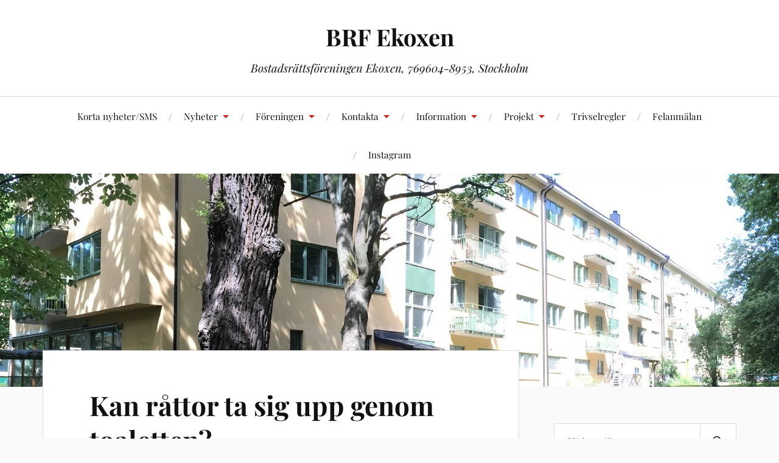

--- FILE ---
content_type: text/html; charset=UTF-8
request_url: https://www.brfekoxen.com/2016/kan-rattor-ta-sig-upp-genom-toaletten/
body_size: 14274
content:
<!DOCTYPE html>

<html class="no-js" lang="sv-SE">

	<head profile="http://gmpg.org/xfn/11">

		<meta http-equiv="Content-Type" content="text/html; charset=UTF-8" />
		<meta name="viewport" content="width=device-width, initial-scale=1.0, maximum-scale=1.0, user-scalable=no" >

		<meta name='robots' content='index, follow, max-image-preview:large, max-snippet:-1, max-video-preview:-1' />
	<style>img:is([sizes="auto" i], [sizes^="auto," i]) { contain-intrinsic-size: 3000px 1500px }</style>
	<script>document.documentElement.className = document.documentElement.className.replace("no-js","js");</script>

	<!-- This site is optimized with the Yoast SEO plugin v26.8 - https://yoast.com/product/yoast-seo-wordpress/ -->
	<title>Kan råttor ta sig upp genom toaletten? | BRF Ekoxen</title>
	<link rel="canonical" href="https://www.brfekoxen.com/2016/kan-rattor-ta-sig-upp-genom-toaletten/" />
	<meta property="og:locale" content="sv_SE" />
	<meta property="og:type" content="article" />
	<meta property="og:title" content="Kan råttor ta sig upp genom toaletten? | BRF Ekoxen" />
	<meta property="og:description" content="Som många märkt har vi problem med råttor i fastigheten. Och rörjobben hjälper inte. Men det är inte bara vi utan hela Stockholm dras med gnagarbesväret. Mer om det kan ni läsa exempelvis här. Enligt entreprenören är fällor inte någon idé eftersom råttorna är så smarta att de inte går nära dem. Att montera giljotiner [&hellip;]" />
	<meta property="og:url" content="https://www.brfekoxen.com/2016/kan-rattor-ta-sig-upp-genom-toaletten/" />
	<meta property="og:site_name" content="BRF Ekoxen" />
	<meta property="article:published_time" content="2016-12-28T07:59:04+00:00" />
	<meta property="og:image" content="https://www.brfekoxen.com/wp-content/uploads/2016/12/69500-rat-300x200.jpg" />
	<meta name="author" content="Admin-konto" />
	<meta name="twitter:card" content="summary_large_image" />
	<meta name="twitter:creator" content="@BRFEkoxen1" />
	<meta name="twitter:site" content="@BRFEkoxen1" />
	<meta name="twitter:label1" content="Skriven av" />
	<meta name="twitter:data1" content="Admin-konto" />
	<meta name="twitter:label2" content="Beräknad lästid" />
	<meta name="twitter:data2" content="1 minut" />
	<script type="application/ld+json" class="yoast-schema-graph">{"@context":"https://schema.org","@graph":[{"@type":"Article","@id":"https://www.brfekoxen.com/2016/kan-rattor-ta-sig-upp-genom-toaletten/#article","isPartOf":{"@id":"https://www.brfekoxen.com/2016/kan-rattor-ta-sig-upp-genom-toaletten/"},"author":{"name":"Admin-konto","@id":"https://www.brfekoxen.com/#/schema/person/e27c861e32908e562f17e46f1a97427f"},"headline":"Kan råttor ta sig upp genom toaletten?","datePublished":"2016-12-28T07:59:04+00:00","mainEntityOfPage":{"@id":"https://www.brfekoxen.com/2016/kan-rattor-ta-sig-upp-genom-toaletten/"},"wordCount":151,"image":{"@id":"https://www.brfekoxen.com/2016/kan-rattor-ta-sig-upp-genom-toaletten/#primaryimage"},"thumbnailUrl":"https://www.brfekoxen.com/wp-content/uploads/2016/12/69500-rat-300x200.jpg","articleSection":["Fastigheten"],"inLanguage":"sv-SE"},{"@type":"WebPage","@id":"https://www.brfekoxen.com/2016/kan-rattor-ta-sig-upp-genom-toaletten/","url":"https://www.brfekoxen.com/2016/kan-rattor-ta-sig-upp-genom-toaletten/","name":"Kan råttor ta sig upp genom toaletten? | BRF Ekoxen","isPartOf":{"@id":"https://www.brfekoxen.com/#website"},"primaryImageOfPage":{"@id":"https://www.brfekoxen.com/2016/kan-rattor-ta-sig-upp-genom-toaletten/#primaryimage"},"image":{"@id":"https://www.brfekoxen.com/2016/kan-rattor-ta-sig-upp-genom-toaletten/#primaryimage"},"thumbnailUrl":"https://www.brfekoxen.com/wp-content/uploads/2016/12/69500-rat-300x200.jpg","datePublished":"2016-12-28T07:59:04+00:00","author":{"@id":"https://www.brfekoxen.com/#/schema/person/e27c861e32908e562f17e46f1a97427f"},"breadcrumb":{"@id":"https://www.brfekoxen.com/2016/kan-rattor-ta-sig-upp-genom-toaletten/#breadcrumb"},"inLanguage":"sv-SE","potentialAction":[{"@type":"ReadAction","target":["https://www.brfekoxen.com/2016/kan-rattor-ta-sig-upp-genom-toaletten/"]}]},{"@type":"ImageObject","inLanguage":"sv-SE","@id":"https://www.brfekoxen.com/2016/kan-rattor-ta-sig-upp-genom-toaletten/#primaryimage","url":"https://www.brfekoxen.com/wp-content/uploads/2016/12/69500-rat-300x200.jpg","contentUrl":"https://www.brfekoxen.com/wp-content/uploads/2016/12/69500-rat-300x200.jpg"},{"@type":"BreadcrumbList","@id":"https://www.brfekoxen.com/2016/kan-rattor-ta-sig-upp-genom-toaletten/#breadcrumb","itemListElement":[{"@type":"ListItem","position":1,"name":"Hem","item":"https://www.brfekoxen.com/"},{"@type":"ListItem","position":2,"name":"Kan råttor ta sig upp genom toaletten?"}]},{"@type":"WebSite","@id":"https://www.brfekoxen.com/#website","url":"https://www.brfekoxen.com/","name":"BRF Ekoxen","description":"Bostadsrättsföreningen Ekoxen, 769604-8953, Stockholm","potentialAction":[{"@type":"SearchAction","target":{"@type":"EntryPoint","urlTemplate":"https://www.brfekoxen.com/?s={search_term_string}"},"query-input":{"@type":"PropertyValueSpecification","valueRequired":true,"valueName":"search_term_string"}}],"inLanguage":"sv-SE"},{"@type":"Person","@id":"https://www.brfekoxen.com/#/schema/person/e27c861e32908e562f17e46f1a97427f","name":"Admin-konto","image":{"@type":"ImageObject","inLanguage":"sv-SE","@id":"https://www.brfekoxen.com/#/schema/person/image/","url":"https://secure.gravatar.com/avatar/a8d01814d4505a959f6f6b0213f555884577cf0f278807057bc5ec898c01fe07?s=96&d=mm&r=g","contentUrl":"https://secure.gravatar.com/avatar/a8d01814d4505a959f6f6b0213f555884577cf0f278807057bc5ec898c01fe07?s=96&d=mm&r=g","caption":"Admin-konto"},"url":"https://www.brfekoxen.com/author/ansvarig/"}]}</script>
	<!-- / Yoast SEO plugin. -->


<link rel="alternate" type="application/rss+xml" title="BRF Ekoxen &raquo; Webbflöde" href="https://www.brfekoxen.com/feed/" />
<link rel="alternate" type="application/rss+xml" title="BRF Ekoxen &raquo; Kommentarsflöde" href="https://www.brfekoxen.com/comments/feed/" />
<script type="text/javascript">
/* <![CDATA[ */
window._wpemojiSettings = {"baseUrl":"https:\/\/s.w.org\/images\/core\/emoji\/16.0.1\/72x72\/","ext":".png","svgUrl":"https:\/\/s.w.org\/images\/core\/emoji\/16.0.1\/svg\/","svgExt":".svg","source":{"concatemoji":"https:\/\/www.brfekoxen.com\/wp-includes\/js\/wp-emoji-release.min.js?ver=8512f6b534910bda1d188c12e49edc39"}};
/*! This file is auto-generated */
!function(s,n){var o,i,e;function c(e){try{var t={supportTests:e,timestamp:(new Date).valueOf()};sessionStorage.setItem(o,JSON.stringify(t))}catch(e){}}function p(e,t,n){e.clearRect(0,0,e.canvas.width,e.canvas.height),e.fillText(t,0,0);var t=new Uint32Array(e.getImageData(0,0,e.canvas.width,e.canvas.height).data),a=(e.clearRect(0,0,e.canvas.width,e.canvas.height),e.fillText(n,0,0),new Uint32Array(e.getImageData(0,0,e.canvas.width,e.canvas.height).data));return t.every(function(e,t){return e===a[t]})}function u(e,t){e.clearRect(0,0,e.canvas.width,e.canvas.height),e.fillText(t,0,0);for(var n=e.getImageData(16,16,1,1),a=0;a<n.data.length;a++)if(0!==n.data[a])return!1;return!0}function f(e,t,n,a){switch(t){case"flag":return n(e,"\ud83c\udff3\ufe0f\u200d\u26a7\ufe0f","\ud83c\udff3\ufe0f\u200b\u26a7\ufe0f")?!1:!n(e,"\ud83c\udde8\ud83c\uddf6","\ud83c\udde8\u200b\ud83c\uddf6")&&!n(e,"\ud83c\udff4\udb40\udc67\udb40\udc62\udb40\udc65\udb40\udc6e\udb40\udc67\udb40\udc7f","\ud83c\udff4\u200b\udb40\udc67\u200b\udb40\udc62\u200b\udb40\udc65\u200b\udb40\udc6e\u200b\udb40\udc67\u200b\udb40\udc7f");case"emoji":return!a(e,"\ud83e\udedf")}return!1}function g(e,t,n,a){var r="undefined"!=typeof WorkerGlobalScope&&self instanceof WorkerGlobalScope?new OffscreenCanvas(300,150):s.createElement("canvas"),o=r.getContext("2d",{willReadFrequently:!0}),i=(o.textBaseline="top",o.font="600 32px Arial",{});return e.forEach(function(e){i[e]=t(o,e,n,a)}),i}function t(e){var t=s.createElement("script");t.src=e,t.defer=!0,s.head.appendChild(t)}"undefined"!=typeof Promise&&(o="wpEmojiSettingsSupports",i=["flag","emoji"],n.supports={everything:!0,everythingExceptFlag:!0},e=new Promise(function(e){s.addEventListener("DOMContentLoaded",e,{once:!0})}),new Promise(function(t){var n=function(){try{var e=JSON.parse(sessionStorage.getItem(o));if("object"==typeof e&&"number"==typeof e.timestamp&&(new Date).valueOf()<e.timestamp+604800&&"object"==typeof e.supportTests)return e.supportTests}catch(e){}return null}();if(!n){if("undefined"!=typeof Worker&&"undefined"!=typeof OffscreenCanvas&&"undefined"!=typeof URL&&URL.createObjectURL&&"undefined"!=typeof Blob)try{var e="postMessage("+g.toString()+"("+[JSON.stringify(i),f.toString(),p.toString(),u.toString()].join(",")+"));",a=new Blob([e],{type:"text/javascript"}),r=new Worker(URL.createObjectURL(a),{name:"wpTestEmojiSupports"});return void(r.onmessage=function(e){c(n=e.data),r.terminate(),t(n)})}catch(e){}c(n=g(i,f,p,u))}t(n)}).then(function(e){for(var t in e)n.supports[t]=e[t],n.supports.everything=n.supports.everything&&n.supports[t],"flag"!==t&&(n.supports.everythingExceptFlag=n.supports.everythingExceptFlag&&n.supports[t]);n.supports.everythingExceptFlag=n.supports.everythingExceptFlag&&!n.supports.flag,n.DOMReady=!1,n.readyCallback=function(){n.DOMReady=!0}}).then(function(){return e}).then(function(){var e;n.supports.everything||(n.readyCallback(),(e=n.source||{}).concatemoji?t(e.concatemoji):e.wpemoji&&e.twemoji&&(t(e.twemoji),t(e.wpemoji)))}))}((window,document),window._wpemojiSettings);
/* ]]> */
</script>
<style id='wp-emoji-styles-inline-css' type='text/css'>

	img.wp-smiley, img.emoji {
		display: inline !important;
		border: none !important;
		box-shadow: none !important;
		height: 1em !important;
		width: 1em !important;
		margin: 0 0.07em !important;
		vertical-align: -0.1em !important;
		background: none !important;
		padding: 0 !important;
	}
</style>
<link rel='stylesheet' id='wp-block-library-css' href='https://www.brfekoxen.com/wp-includes/css/dist/block-library/style.min.css?ver=8512f6b534910bda1d188c12e49edc39' type='text/css' media='all' />
<style id='classic-theme-styles-inline-css' type='text/css'>
/*! This file is auto-generated */
.wp-block-button__link{color:#fff;background-color:#32373c;border-radius:9999px;box-shadow:none;text-decoration:none;padding:calc(.667em + 2px) calc(1.333em + 2px);font-size:1.125em}.wp-block-file__button{background:#32373c;color:#fff;text-decoration:none}
</style>
<style id='global-styles-inline-css' type='text/css'>
:root{--wp--preset--aspect-ratio--square: 1;--wp--preset--aspect-ratio--4-3: 4/3;--wp--preset--aspect-ratio--3-4: 3/4;--wp--preset--aspect-ratio--3-2: 3/2;--wp--preset--aspect-ratio--2-3: 2/3;--wp--preset--aspect-ratio--16-9: 16/9;--wp--preset--aspect-ratio--9-16: 9/16;--wp--preset--color--black: #111;--wp--preset--color--cyan-bluish-gray: #abb8c3;--wp--preset--color--white: #fff;--wp--preset--color--pale-pink: #f78da7;--wp--preset--color--vivid-red: #cf2e2e;--wp--preset--color--luminous-vivid-orange: #ff6900;--wp--preset--color--luminous-vivid-amber: #fcb900;--wp--preset--color--light-green-cyan: #7bdcb5;--wp--preset--color--vivid-green-cyan: #00d084;--wp--preset--color--pale-cyan-blue: #8ed1fc;--wp--preset--color--vivid-cyan-blue: #0693e3;--wp--preset--color--vivid-purple: #9b51e0;--wp--preset--color--accent: #CA2017;--wp--preset--color--dark-gray: #333;--wp--preset--color--medium-gray: #555;--wp--preset--color--light-gray: #777;--wp--preset--gradient--vivid-cyan-blue-to-vivid-purple: linear-gradient(135deg,rgba(6,147,227,1) 0%,rgb(155,81,224) 100%);--wp--preset--gradient--light-green-cyan-to-vivid-green-cyan: linear-gradient(135deg,rgb(122,220,180) 0%,rgb(0,208,130) 100%);--wp--preset--gradient--luminous-vivid-amber-to-luminous-vivid-orange: linear-gradient(135deg,rgba(252,185,0,1) 0%,rgba(255,105,0,1) 100%);--wp--preset--gradient--luminous-vivid-orange-to-vivid-red: linear-gradient(135deg,rgba(255,105,0,1) 0%,rgb(207,46,46) 100%);--wp--preset--gradient--very-light-gray-to-cyan-bluish-gray: linear-gradient(135deg,rgb(238,238,238) 0%,rgb(169,184,195) 100%);--wp--preset--gradient--cool-to-warm-spectrum: linear-gradient(135deg,rgb(74,234,220) 0%,rgb(151,120,209) 20%,rgb(207,42,186) 40%,rgb(238,44,130) 60%,rgb(251,105,98) 80%,rgb(254,248,76) 100%);--wp--preset--gradient--blush-light-purple: linear-gradient(135deg,rgb(255,206,236) 0%,rgb(152,150,240) 100%);--wp--preset--gradient--blush-bordeaux: linear-gradient(135deg,rgb(254,205,165) 0%,rgb(254,45,45) 50%,rgb(107,0,62) 100%);--wp--preset--gradient--luminous-dusk: linear-gradient(135deg,rgb(255,203,112) 0%,rgb(199,81,192) 50%,rgb(65,88,208) 100%);--wp--preset--gradient--pale-ocean: linear-gradient(135deg,rgb(255,245,203) 0%,rgb(182,227,212) 50%,rgb(51,167,181) 100%);--wp--preset--gradient--electric-grass: linear-gradient(135deg,rgb(202,248,128) 0%,rgb(113,206,126) 100%);--wp--preset--gradient--midnight: linear-gradient(135deg,rgb(2,3,129) 0%,rgb(40,116,252) 100%);--wp--preset--font-size--small: 16px;--wp--preset--font-size--medium: 20px;--wp--preset--font-size--large: 24px;--wp--preset--font-size--x-large: 42px;--wp--preset--font-size--normal: 18px;--wp--preset--font-size--larger: 27px;--wp--preset--spacing--20: 0.44rem;--wp--preset--spacing--30: 0.67rem;--wp--preset--spacing--40: 1rem;--wp--preset--spacing--50: 1.5rem;--wp--preset--spacing--60: 2.25rem;--wp--preset--spacing--70: 3.38rem;--wp--preset--spacing--80: 5.06rem;--wp--preset--shadow--natural: 6px 6px 9px rgba(0, 0, 0, 0.2);--wp--preset--shadow--deep: 12px 12px 50px rgba(0, 0, 0, 0.4);--wp--preset--shadow--sharp: 6px 6px 0px rgba(0, 0, 0, 0.2);--wp--preset--shadow--outlined: 6px 6px 0px -3px rgba(255, 255, 255, 1), 6px 6px rgba(0, 0, 0, 1);--wp--preset--shadow--crisp: 6px 6px 0px rgba(0, 0, 0, 1);}:where(.is-layout-flex){gap: 0.5em;}:where(.is-layout-grid){gap: 0.5em;}body .is-layout-flex{display: flex;}.is-layout-flex{flex-wrap: wrap;align-items: center;}.is-layout-flex > :is(*, div){margin: 0;}body .is-layout-grid{display: grid;}.is-layout-grid > :is(*, div){margin: 0;}:where(.wp-block-columns.is-layout-flex){gap: 2em;}:where(.wp-block-columns.is-layout-grid){gap: 2em;}:where(.wp-block-post-template.is-layout-flex){gap: 1.25em;}:where(.wp-block-post-template.is-layout-grid){gap: 1.25em;}.has-black-color{color: var(--wp--preset--color--black) !important;}.has-cyan-bluish-gray-color{color: var(--wp--preset--color--cyan-bluish-gray) !important;}.has-white-color{color: var(--wp--preset--color--white) !important;}.has-pale-pink-color{color: var(--wp--preset--color--pale-pink) !important;}.has-vivid-red-color{color: var(--wp--preset--color--vivid-red) !important;}.has-luminous-vivid-orange-color{color: var(--wp--preset--color--luminous-vivid-orange) !important;}.has-luminous-vivid-amber-color{color: var(--wp--preset--color--luminous-vivid-amber) !important;}.has-light-green-cyan-color{color: var(--wp--preset--color--light-green-cyan) !important;}.has-vivid-green-cyan-color{color: var(--wp--preset--color--vivid-green-cyan) !important;}.has-pale-cyan-blue-color{color: var(--wp--preset--color--pale-cyan-blue) !important;}.has-vivid-cyan-blue-color{color: var(--wp--preset--color--vivid-cyan-blue) !important;}.has-vivid-purple-color{color: var(--wp--preset--color--vivid-purple) !important;}.has-black-background-color{background-color: var(--wp--preset--color--black) !important;}.has-cyan-bluish-gray-background-color{background-color: var(--wp--preset--color--cyan-bluish-gray) !important;}.has-white-background-color{background-color: var(--wp--preset--color--white) !important;}.has-pale-pink-background-color{background-color: var(--wp--preset--color--pale-pink) !important;}.has-vivid-red-background-color{background-color: var(--wp--preset--color--vivid-red) !important;}.has-luminous-vivid-orange-background-color{background-color: var(--wp--preset--color--luminous-vivid-orange) !important;}.has-luminous-vivid-amber-background-color{background-color: var(--wp--preset--color--luminous-vivid-amber) !important;}.has-light-green-cyan-background-color{background-color: var(--wp--preset--color--light-green-cyan) !important;}.has-vivid-green-cyan-background-color{background-color: var(--wp--preset--color--vivid-green-cyan) !important;}.has-pale-cyan-blue-background-color{background-color: var(--wp--preset--color--pale-cyan-blue) !important;}.has-vivid-cyan-blue-background-color{background-color: var(--wp--preset--color--vivid-cyan-blue) !important;}.has-vivid-purple-background-color{background-color: var(--wp--preset--color--vivid-purple) !important;}.has-black-border-color{border-color: var(--wp--preset--color--black) !important;}.has-cyan-bluish-gray-border-color{border-color: var(--wp--preset--color--cyan-bluish-gray) !important;}.has-white-border-color{border-color: var(--wp--preset--color--white) !important;}.has-pale-pink-border-color{border-color: var(--wp--preset--color--pale-pink) !important;}.has-vivid-red-border-color{border-color: var(--wp--preset--color--vivid-red) !important;}.has-luminous-vivid-orange-border-color{border-color: var(--wp--preset--color--luminous-vivid-orange) !important;}.has-luminous-vivid-amber-border-color{border-color: var(--wp--preset--color--luminous-vivid-amber) !important;}.has-light-green-cyan-border-color{border-color: var(--wp--preset--color--light-green-cyan) !important;}.has-vivid-green-cyan-border-color{border-color: var(--wp--preset--color--vivid-green-cyan) !important;}.has-pale-cyan-blue-border-color{border-color: var(--wp--preset--color--pale-cyan-blue) !important;}.has-vivid-cyan-blue-border-color{border-color: var(--wp--preset--color--vivid-cyan-blue) !important;}.has-vivid-purple-border-color{border-color: var(--wp--preset--color--vivid-purple) !important;}.has-vivid-cyan-blue-to-vivid-purple-gradient-background{background: var(--wp--preset--gradient--vivid-cyan-blue-to-vivid-purple) !important;}.has-light-green-cyan-to-vivid-green-cyan-gradient-background{background: var(--wp--preset--gradient--light-green-cyan-to-vivid-green-cyan) !important;}.has-luminous-vivid-amber-to-luminous-vivid-orange-gradient-background{background: var(--wp--preset--gradient--luminous-vivid-amber-to-luminous-vivid-orange) !important;}.has-luminous-vivid-orange-to-vivid-red-gradient-background{background: var(--wp--preset--gradient--luminous-vivid-orange-to-vivid-red) !important;}.has-very-light-gray-to-cyan-bluish-gray-gradient-background{background: var(--wp--preset--gradient--very-light-gray-to-cyan-bluish-gray) !important;}.has-cool-to-warm-spectrum-gradient-background{background: var(--wp--preset--gradient--cool-to-warm-spectrum) !important;}.has-blush-light-purple-gradient-background{background: var(--wp--preset--gradient--blush-light-purple) !important;}.has-blush-bordeaux-gradient-background{background: var(--wp--preset--gradient--blush-bordeaux) !important;}.has-luminous-dusk-gradient-background{background: var(--wp--preset--gradient--luminous-dusk) !important;}.has-pale-ocean-gradient-background{background: var(--wp--preset--gradient--pale-ocean) !important;}.has-electric-grass-gradient-background{background: var(--wp--preset--gradient--electric-grass) !important;}.has-midnight-gradient-background{background: var(--wp--preset--gradient--midnight) !important;}.has-small-font-size{font-size: var(--wp--preset--font-size--small) !important;}.has-medium-font-size{font-size: var(--wp--preset--font-size--medium) !important;}.has-large-font-size{font-size: var(--wp--preset--font-size--large) !important;}.has-x-large-font-size{font-size: var(--wp--preset--font-size--x-large) !important;}
:where(.wp-block-post-template.is-layout-flex){gap: 1.25em;}:where(.wp-block-post-template.is-layout-grid){gap: 1.25em;}
:where(.wp-block-columns.is-layout-flex){gap: 2em;}:where(.wp-block-columns.is-layout-grid){gap: 2em;}
:root :where(.wp-block-pullquote){font-size: 1.5em;line-height: 1.6;}
</style>
<link rel='stylesheet' id='lovecraft_googlefonts-css' href='https://www.brfekoxen.com/wp-content/themes/lovecraft/assets/css/fonts.css?ver=8512f6b534910bda1d188c12e49edc39' type='text/css' media='all' />
<link rel='stylesheet' id='lovecraft_genericons-css' href='https://www.brfekoxen.com/wp-content/themes/lovecraft/assets/css/genericons.min.css?ver=8512f6b534910bda1d188c12e49edc39' type='text/css' media='all' />
<link rel='stylesheet' id='lovecraft_style-css' href='https://www.brfekoxen.com/wp-content/themes/lovecraft/style.css?ver=2.1.1' type='text/css' media='all' />
<script type="text/javascript" src="https://www.brfekoxen.com/wp-includes/js/jquery/jquery.min.js?ver=3.7.1" id="jquery-core-js"></script>
<script type="text/javascript" src="https://www.brfekoxen.com/wp-includes/js/jquery/jquery-migrate.min.js?ver=3.4.1" id="jquery-migrate-js"></script>
<script type="text/javascript" src="https://www.brfekoxen.com/wp-content/themes/lovecraft/assets/js/doubletaptogo.min.js?ver=1" id="lovecraft_doubletap-js"></script>
<link rel="https://api.w.org/" href="https://www.brfekoxen.com/wp-json/" /><link rel="alternate" title="JSON" type="application/json" href="https://www.brfekoxen.com/wp-json/wp/v2/posts/2128" /><link rel="EditURI" type="application/rsd+xml" title="RSD" href="https://www.brfekoxen.com/xmlrpc.php?rsd" />
<link rel="alternate" title="oEmbed (JSON)" type="application/json+oembed" href="https://www.brfekoxen.com/wp-json/oembed/1.0/embed?url=https%3A%2F%2Fwww.brfekoxen.com%2F2016%2Fkan-rattor-ta-sig-upp-genom-toaletten%2F" />
<link rel="alternate" title="oEmbed (XML)" type="text/xml+oembed" href="https://www.brfekoxen.com/wp-json/oembed/1.0/embed?url=https%3A%2F%2Fwww.brfekoxen.com%2F2016%2Fkan-rattor-ta-sig-upp-genom-toaletten%2F&#038;format=xml" />
<!-- Analytics by WP Statistics - https://wp-statistics.com -->

	</head>

	<body data-rsssl=1 class="wp-singular post-template-default single single-post postid-2128 single-format-standard wp-theme-lovecraft">

		
		<a class="skip-link button" href="#site-content">Hoppa till innehåll</a>

		<header class="header-wrapper">

			<div class="header section bg-white small-padding">

				<div class="section-inner group">

					
						<div class="blog-title">
							<a href="https://www.brfekoxen.com" rel="home">BRF Ekoxen</a>
						</div>
					
													<h4 class="blog-tagline">Bostadsrättsföreningen Ekoxen, 769604-8953, Stockholm</h4>
											
					
				</div><!-- .section-inner -->

			</div><!-- .header -->

			<div class="toggles group">

				<button type="button" class="nav-toggle toggle">
					<div class="bar"></div>
					<div class="bar"></div>
					<div class="bar"></div>
					<span class="screen-reader-text">Slå på/av mobilmenyn</span>
				</button>

				<button type="button" class="search-toggle toggle">
					<div class="genericon genericon-search"></div>
					<span class="screen-reader-text">Slå på/av sökfältet</span>
				</button>

			</div><!-- .toggles -->

		</header><!-- .header-wrapper -->

		<div class="navigation bg-white no-padding">

			<div class="section-inner group">

				<ul class="mobile-menu">

					<li id="menu-item-1536" class="menu-item menu-item-type-post_type menu-item-object-page menu-item-1536"><a href="https://www.brfekoxen.com/korta-nyheter/">Korta nyheter/SMS</a></li>
<li id="menu-item-79" class="menu-item menu-item-type-taxonomy menu-item-object-category menu-item-has-children menu-item-79"><a href="https://www.brfekoxen.com/category/nyheter/">Nyheter</a>
<ul class="sub-menu">
	<li id="menu-item-1509" class="menu-item menu-item-type-taxonomy menu-item-object-category menu-item-1509"><a href="https://www.brfekoxen.com/category/projekt/brandsakerhet/">Brandsäkerhet</a></li>
	<li id="menu-item-861" class="menu-item menu-item-type-taxonomy menu-item-object-category menu-item-861"><a href="https://www.brfekoxen.com/category/foreningen/ekonomi/">Ekonomi</a></li>
	<li id="menu-item-860" class="menu-item menu-item-type-taxonomy menu-item-object-category current-post-ancestor current-menu-parent current-post-parent menu-item-860"><a href="https://www.brfekoxen.com/category/fastigheten/">Fastigheten</a></li>
	<li id="menu-item-1131" class="menu-item menu-item-type-taxonomy menu-item-object-category menu-item-1131"><a href="https://www.brfekoxen.com/category/foreningen/">Föreningen</a></li>
	<li id="menu-item-1519" class="menu-item menu-item-type-taxonomy menu-item-object-category menu-item-1519"><a href="https://www.brfekoxen.com/category/projekt/hemsidan/">Hemsidan</a></li>
	<li id="menu-item-862" class="menu-item menu-item-type-taxonomy menu-item-object-category menu-item-862"><a href="https://www.brfekoxen.com/category/foreningen/stammor-kallelser-protokoll-etc/">Stämmor, Kallelser, Protokoll, etc</a></li>
	<li id="menu-item-1520" class="menu-item menu-item-type-taxonomy menu-item-object-category menu-item-1520"><a href="https://www.brfekoxen.com/category/projekt/underhallsplan/">Underhållsplan</a></li>
</ul>
</li>
<li id="menu-item-60" class="menu-item menu-item-type-post_type menu-item-object-page menu-item-has-children menu-item-60"><a href="https://www.brfekoxen.com/foreningen/">Föreningen</a>
<ul class="sub-menu">
	<li id="menu-item-64" class="menu-item menu-item-type-post_type menu-item-object-page menu-item-64"><a href="https://www.brfekoxen.com/foreningen/stadgar-mm/">Stadgar, ekonomisk plan och andelstal</a></li>
	<li id="menu-item-62" class="menu-item menu-item-type-post_type menu-item-object-page menu-item-has-children menu-item-62"><a href="https://www.brfekoxen.com/foreningen/fastigheten/">Fastigheten</a>
	<ul class="sub-menu">
		<li id="menu-item-3629" class="menu-item menu-item-type-post_type menu-item-object-page menu-item-3629"><a href="https://www.brfekoxen.com/foreningen/fastigheten/ritningar/">Ritningar</a></li>
	</ul>
</li>
	<li id="menu-item-3063" class="menu-item menu-item-type-post_type menu-item-object-page menu-item-3063"><a href="https://www.brfekoxen.com/foreningen/ekonomiska-siffror-sammanstallningar/">Ekonomiska siffror &#038; sammanställningar</a></li>
	<li id="menu-item-65" class="menu-item menu-item-type-post_type menu-item-object-page menu-item-65"><a href="https://www.brfekoxen.com/foreningen/stammor-o-protokoll/">Stämmor &#038; protokoll</a></li>
	<li id="menu-item-67" class="menu-item menu-item-type-post_type menu-item-object-page menu-item-67"><a href="https://www.brfekoxen.com/foreningen/underhallsplan/">Underhållsplan</a></li>
	<li id="menu-item-61" class="menu-item menu-item-type-post_type menu-item-object-page menu-item-61"><a href="https://www.brfekoxen.com/foreningen/arsredovisningar/">Årsredovisningar</a></li>
</ul>
</li>
<li id="menu-item-68" class="menu-item menu-item-type-post_type menu-item-object-page menu-item-has-children menu-item-68"><a href="https://www.brfekoxen.com/kontakta/">Kontakta</a>
<ul class="sub-menu">
	<li id="menu-item-69" class="menu-item menu-item-type-post_type menu-item-object-page current-post-parent menu-item-69"><a href="https://www.brfekoxen.com/kontakta/leverantorer/">Leverantörer</a></li>
	<li id="menu-item-2472" class="menu-item menu-item-type-post_type menu-item-object-page menu-item-2472"><a href="https://www.brfekoxen.com/kontakta/maklare/">Mäklare</a></li>
	<li id="menu-item-3683" class="menu-item menu-item-type-post_type menu-item-object-page menu-item-3683"><a href="https://www.brfekoxen.com/kontakta/banker-pantbrev-etc/">Banker (Pantbrev etc)</a></li>
</ul>
</li>
<li id="menu-item-71" class="menu-item menu-item-type-post_type menu-item-object-page menu-item-has-children menu-item-71"><a href="https://www.brfekoxen.com/information/">Information</a>
<ul class="sub-menu">
	<li id="menu-item-3598" class="menu-item menu-item-type-post_type menu-item-object-page menu-item-3598"><a href="https://www.brfekoxen.com/information/autogiro-e-faktura/">Autogiro / E-faktura</a></li>
	<li id="menu-item-853" class="menu-item menu-item-type-post_type menu-item-object-page menu-item-853"><a href="https://www.brfekoxen.com/information/hemsidan-nyhetsbrev/">Hemsidan / Nyhetsbrev</a></li>
	<li id="menu-item-2542" class="menu-item menu-item-type-post_type menu-item-object-page menu-item-2542"><a href="https://www.brfekoxen.com/information/sms-och-korta-nyheter/">SMS korta och akuta nyheter</a></li>
	<li id="menu-item-1416" class="menu-item menu-item-type-post_type menu-item-object-page menu-item-1416"><a href="https://www.brfekoxen.com/information/brandskyddsinformation/">Brandskyddsinformation och brandskyddspolicy</a></li>
	<li id="menu-item-1471" class="menu-item menu-item-type-post_type menu-item-object-page menu-item-1471"><a href="https://www.brfekoxen.com/information/bredband-kabel-tv/">Bredband / Kabel-TV</a></li>
	<li id="menu-item-72" class="menu-item menu-item-type-post_type menu-item-object-page menu-item-72"><a href="https://www.brfekoxen.com/information/andrahandsuthyrning/">Andrahandsuthyrning</a></li>
	<li id="menu-item-1414" class="menu-item menu-item-type-post_type menu-item-object-page menu-item-has-children menu-item-1414"><a href="https://www.brfekoxen.com/information/renovera-bygglov/">Renovera / Bygglov</a>
	<ul class="sub-menu">
		<li id="menu-item-3630" class="menu-item menu-item-type-post_type menu-item-object-page menu-item-3630"><a href="https://www.brfekoxen.com/foreningen/fastigheten/ritningar/">Ritningar</a></li>
	</ul>
</li>
	<li id="menu-item-774" class="menu-item menu-item-type-post_type menu-item-object-page menu-item-774"><a href="https://www.brfekoxen.com/information/sopor-och-avfall/">Sopor och avfall</a></li>
	<li id="menu-item-1415" class="menu-item menu-item-type-post_type menu-item-object-page menu-item-1415"><a href="https://www.brfekoxen.com/information/tvattstugorna/">Tvättstugorna</a></li>
	<li id="menu-item-2468" class="menu-item menu-item-type-post_type menu-item-object-page menu-item-2468"><a href="https://www.brfekoxen.com/information/cykel-och-kallarforrad/">Cykel- och källarförråd</a></li>
	<li id="menu-item-1472" class="menu-item menu-item-type-post_type menu-item-object-page menu-item-1472"><a href="https://www.brfekoxen.com/information/ventilation/">Ventilation</a></li>
	<li id="menu-item-73" class="menu-item menu-item-type-post_type menu-item-object-page menu-item-73"><a href="https://www.brfekoxen.com/information/garagen/">Garagen</a></li>
	<li id="menu-item-2469" class="menu-item menu-item-type-post_type menu-item-object-page menu-item-2469"><a href="https://www.brfekoxen.com/information/vara-hyresgaster/">Våra hyresgäster</a></li>
	<li id="menu-item-1418" class="menu-item menu-item-type-post_type menu-item-object-page menu-item-has-children menu-item-1418"><a href="https://www.brfekoxen.com/information/utomhusmiljonbaksidan/">Utomhusmiljön/baksidan</a>
	<ul class="sub-menu">
		<li id="menu-item-74" class="menu-item menu-item-type-post_type menu-item-object-page menu-item-74"><a href="https://www.brfekoxen.com/information/omgivningen/">Omgivningen</a></li>
	</ul>
</li>
</ul>
</li>
<li id="menu-item-75" class="menu-item menu-item-type-post_type menu-item-object-page menu-item-has-children menu-item-75"><a href="https://www.brfekoxen.com/projekt/">Projekt</a>
<ul class="sub-menu">
	<li id="menu-item-1158" class="menu-item menu-item-type-taxonomy menu-item-object-category menu-item-1158"><a href="https://www.brfekoxen.com/category/projekt/2014-stammar-i-bottenplatta/">2014 stammar i bottenplatta</a></li>
	<li id="menu-item-1160" class="menu-item menu-item-type-taxonomy menu-item-object-category menu-item-1160"><a href="https://www.brfekoxen.com/category/projekt/2014-upprustning-baksidan/">2014 upprustning baksidan</a></li>
	<li id="menu-item-1159" class="menu-item menu-item-type-taxonomy menu-item-object-category menu-item-1159"><a href="https://www.brfekoxen.com/category/projekt/2015-ovk/">2015 OVK</a></li>
	<li id="menu-item-1521" class="menu-item menu-item-type-taxonomy menu-item-object-category menu-item-1521"><a href="https://www.brfekoxen.com/category/projekt/2015-4-till-1/">2015 4 till 1</a></li>
	<li id="menu-item-76" class="menu-item menu-item-type-post_type menu-item-object-page menu-item-76"><a href="https://www.brfekoxen.com/projekt/projektarkiv/">projektarkiv</a></li>
</ul>
</li>
<li id="menu-item-77" class="menu-item menu-item-type-post_type menu-item-object-page menu-item-77"><a href="https://www.brfekoxen.com/trivselregler/">Trivselregler</a></li>
<li id="menu-item-2633" class="menu-item menu-item-type-post_type menu-item-object-page menu-item-2633"><a href="https://www.brfekoxen.com/felanmalan/">Felanmälan</a></li>
<li id="menu-item-3633" class="menu-item menu-item-type-post_type menu-item-object-page menu-item-3633"><a href="https://www.brfekoxen.com/instagram/">Instagram</a></li>

				</ul>

				<div class="mobile-search">
					
<form method="get" class="search-form" id="search-form-69757f5d2a8d5" action="https://www.brfekoxen.com/">
	<input type="search" class="search-field" placeholder="Sökformulär" name="s" id="s-69757f5d2a8d6" />
	<button type="submit" class="search-button"><div class="genericon genericon-search"></div><span class="screen-reader-text">Sök</span></button>
</form>
				</div><!-- .mobile-search -->

				<ul class="main-menu">

					<li class="menu-item menu-item-type-post_type menu-item-object-page menu-item-1536"><a href="https://www.brfekoxen.com/korta-nyheter/">Korta nyheter/SMS</a></li>
<li class="menu-item menu-item-type-taxonomy menu-item-object-category menu-item-has-children menu-item-79"><a href="https://www.brfekoxen.com/category/nyheter/">Nyheter</a>
<ul class="sub-menu">
	<li class="menu-item menu-item-type-taxonomy menu-item-object-category menu-item-1509"><a href="https://www.brfekoxen.com/category/projekt/brandsakerhet/">Brandsäkerhet</a></li>
	<li class="menu-item menu-item-type-taxonomy menu-item-object-category menu-item-861"><a href="https://www.brfekoxen.com/category/foreningen/ekonomi/">Ekonomi</a></li>
	<li class="menu-item menu-item-type-taxonomy menu-item-object-category current-post-ancestor current-menu-parent current-post-parent menu-item-860"><a href="https://www.brfekoxen.com/category/fastigheten/">Fastigheten</a></li>
	<li class="menu-item menu-item-type-taxonomy menu-item-object-category menu-item-1131"><a href="https://www.brfekoxen.com/category/foreningen/">Föreningen</a></li>
	<li class="menu-item menu-item-type-taxonomy menu-item-object-category menu-item-1519"><a href="https://www.brfekoxen.com/category/projekt/hemsidan/">Hemsidan</a></li>
	<li class="menu-item menu-item-type-taxonomy menu-item-object-category menu-item-862"><a href="https://www.brfekoxen.com/category/foreningen/stammor-kallelser-protokoll-etc/">Stämmor, Kallelser, Protokoll, etc</a></li>
	<li class="menu-item menu-item-type-taxonomy menu-item-object-category menu-item-1520"><a href="https://www.brfekoxen.com/category/projekt/underhallsplan/">Underhållsplan</a></li>
</ul>
</li>
<li class="menu-item menu-item-type-post_type menu-item-object-page menu-item-has-children menu-item-60"><a href="https://www.brfekoxen.com/foreningen/">Föreningen</a>
<ul class="sub-menu">
	<li class="menu-item menu-item-type-post_type menu-item-object-page menu-item-64"><a href="https://www.brfekoxen.com/foreningen/stadgar-mm/">Stadgar, ekonomisk plan och andelstal</a></li>
	<li class="menu-item menu-item-type-post_type menu-item-object-page menu-item-has-children menu-item-62"><a href="https://www.brfekoxen.com/foreningen/fastigheten/">Fastigheten</a>
	<ul class="sub-menu">
		<li class="menu-item menu-item-type-post_type menu-item-object-page menu-item-3629"><a href="https://www.brfekoxen.com/foreningen/fastigheten/ritningar/">Ritningar</a></li>
	</ul>
</li>
	<li class="menu-item menu-item-type-post_type menu-item-object-page menu-item-3063"><a href="https://www.brfekoxen.com/foreningen/ekonomiska-siffror-sammanstallningar/">Ekonomiska siffror &#038; sammanställningar</a></li>
	<li class="menu-item menu-item-type-post_type menu-item-object-page menu-item-65"><a href="https://www.brfekoxen.com/foreningen/stammor-o-protokoll/">Stämmor &#038; protokoll</a></li>
	<li class="menu-item menu-item-type-post_type menu-item-object-page menu-item-67"><a href="https://www.brfekoxen.com/foreningen/underhallsplan/">Underhållsplan</a></li>
	<li class="menu-item menu-item-type-post_type menu-item-object-page menu-item-61"><a href="https://www.brfekoxen.com/foreningen/arsredovisningar/">Årsredovisningar</a></li>
</ul>
</li>
<li class="menu-item menu-item-type-post_type menu-item-object-page menu-item-has-children menu-item-68"><a href="https://www.brfekoxen.com/kontakta/">Kontakta</a>
<ul class="sub-menu">
	<li class="menu-item menu-item-type-post_type menu-item-object-page current-post-parent menu-item-69"><a href="https://www.brfekoxen.com/kontakta/leverantorer/">Leverantörer</a></li>
	<li class="menu-item menu-item-type-post_type menu-item-object-page menu-item-2472"><a href="https://www.brfekoxen.com/kontakta/maklare/">Mäklare</a></li>
	<li class="menu-item menu-item-type-post_type menu-item-object-page menu-item-3683"><a href="https://www.brfekoxen.com/kontakta/banker-pantbrev-etc/">Banker (Pantbrev etc)</a></li>
</ul>
</li>
<li class="menu-item menu-item-type-post_type menu-item-object-page menu-item-has-children menu-item-71"><a href="https://www.brfekoxen.com/information/">Information</a>
<ul class="sub-menu">
	<li class="menu-item menu-item-type-post_type menu-item-object-page menu-item-3598"><a href="https://www.brfekoxen.com/information/autogiro-e-faktura/">Autogiro / E-faktura</a></li>
	<li class="menu-item menu-item-type-post_type menu-item-object-page menu-item-853"><a href="https://www.brfekoxen.com/information/hemsidan-nyhetsbrev/">Hemsidan / Nyhetsbrev</a></li>
	<li class="menu-item menu-item-type-post_type menu-item-object-page menu-item-2542"><a href="https://www.brfekoxen.com/information/sms-och-korta-nyheter/">SMS korta och akuta nyheter</a></li>
	<li class="menu-item menu-item-type-post_type menu-item-object-page menu-item-1416"><a href="https://www.brfekoxen.com/information/brandskyddsinformation/">Brandskyddsinformation och brandskyddspolicy</a></li>
	<li class="menu-item menu-item-type-post_type menu-item-object-page menu-item-1471"><a href="https://www.brfekoxen.com/information/bredband-kabel-tv/">Bredband / Kabel-TV</a></li>
	<li class="menu-item menu-item-type-post_type menu-item-object-page menu-item-72"><a href="https://www.brfekoxen.com/information/andrahandsuthyrning/">Andrahandsuthyrning</a></li>
	<li class="menu-item menu-item-type-post_type menu-item-object-page menu-item-has-children menu-item-1414"><a href="https://www.brfekoxen.com/information/renovera-bygglov/">Renovera / Bygglov</a>
	<ul class="sub-menu">
		<li class="menu-item menu-item-type-post_type menu-item-object-page menu-item-3630"><a href="https://www.brfekoxen.com/foreningen/fastigheten/ritningar/">Ritningar</a></li>
	</ul>
</li>
	<li class="menu-item menu-item-type-post_type menu-item-object-page menu-item-774"><a href="https://www.brfekoxen.com/information/sopor-och-avfall/">Sopor och avfall</a></li>
	<li class="menu-item menu-item-type-post_type menu-item-object-page menu-item-1415"><a href="https://www.brfekoxen.com/information/tvattstugorna/">Tvättstugorna</a></li>
	<li class="menu-item menu-item-type-post_type menu-item-object-page menu-item-2468"><a href="https://www.brfekoxen.com/information/cykel-och-kallarforrad/">Cykel- och källarförråd</a></li>
	<li class="menu-item menu-item-type-post_type menu-item-object-page menu-item-1472"><a href="https://www.brfekoxen.com/information/ventilation/">Ventilation</a></li>
	<li class="menu-item menu-item-type-post_type menu-item-object-page menu-item-73"><a href="https://www.brfekoxen.com/information/garagen/">Garagen</a></li>
	<li class="menu-item menu-item-type-post_type menu-item-object-page menu-item-2469"><a href="https://www.brfekoxen.com/information/vara-hyresgaster/">Våra hyresgäster</a></li>
	<li class="menu-item menu-item-type-post_type menu-item-object-page menu-item-has-children menu-item-1418"><a href="https://www.brfekoxen.com/information/utomhusmiljonbaksidan/">Utomhusmiljön/baksidan</a>
	<ul class="sub-menu">
		<li class="menu-item menu-item-type-post_type menu-item-object-page menu-item-74"><a href="https://www.brfekoxen.com/information/omgivningen/">Omgivningen</a></li>
	</ul>
</li>
</ul>
</li>
<li class="menu-item menu-item-type-post_type menu-item-object-page menu-item-has-children menu-item-75"><a href="https://www.brfekoxen.com/projekt/">Projekt</a>
<ul class="sub-menu">
	<li class="menu-item menu-item-type-taxonomy menu-item-object-category menu-item-1158"><a href="https://www.brfekoxen.com/category/projekt/2014-stammar-i-bottenplatta/">2014 stammar i bottenplatta</a></li>
	<li class="menu-item menu-item-type-taxonomy menu-item-object-category menu-item-1160"><a href="https://www.brfekoxen.com/category/projekt/2014-upprustning-baksidan/">2014 upprustning baksidan</a></li>
	<li class="menu-item menu-item-type-taxonomy menu-item-object-category menu-item-1159"><a href="https://www.brfekoxen.com/category/projekt/2015-ovk/">2015 OVK</a></li>
	<li class="menu-item menu-item-type-taxonomy menu-item-object-category menu-item-1521"><a href="https://www.brfekoxen.com/category/projekt/2015-4-till-1/">2015 4 till 1</a></li>
	<li class="menu-item menu-item-type-post_type menu-item-object-page menu-item-76"><a href="https://www.brfekoxen.com/projekt/projektarkiv/">projektarkiv</a></li>
</ul>
</li>
<li class="menu-item menu-item-type-post_type menu-item-object-page menu-item-77"><a href="https://www.brfekoxen.com/trivselregler/">Trivselregler</a></li>
<li class="menu-item menu-item-type-post_type menu-item-object-page menu-item-2633"><a href="https://www.brfekoxen.com/felanmalan/">Felanmälan</a></li>
<li class="menu-item menu-item-type-post_type menu-item-object-page menu-item-3633"><a href="https://www.brfekoxen.com/instagram/">Instagram</a></li>

				</ul><!-- .main-menu -->

			</div><!-- .section-inner -->

		</div><!-- .navigation -->

		
			<figure class="header-image bg-image" style="background-image: url( https://www.brfekoxen.com/wp-content/uploads/2015/07/baksidan-panorama.jpg );">
				<img src="https://www.brfekoxen.com/wp-content/uploads/2015/07/baksidan-panorama.jpg" />
			</figure>

		
		<main id="site-content">
<div class="wrapper section">

	<div class="section-inner group">

		<div class="content">

			
					<article id="post-2128" class="post single post-2128 type-post status-publish format-standard hentry category-fastigheten">

						<div class="post-inner">

							<div class="post-header">

								<h1 class="post-title"><a href="https://www.brfekoxen.com/2016/kan-rattor-ta-sig-upp-genom-toaletten/">Kan råttor ta sig upp genom toaletten?</a></h1>

										
		<div class="post-meta">

			<p class="post-author"><span>Av </span><a href="https://www.brfekoxen.com/author/ansvarig/" title="Inlägg av Admin-konto" rel="author">Admin-konto</a></p>

			<p class="post-date"><span>den </span><a href="https://www.brfekoxen.com/2016/kan-rattor-ta-sig-upp-genom-toaletten/">2016-12-28</a></p>

							<p class="post-categories"><span>i </span><a href="https://www.brfekoxen.com/category/fastigheten/" rel="category tag">Fastigheten</a></p>
			
			
		</div><!-- .post-meta -->

		
							</div><!-- .post-header -->

							
								<div class="post-content entry-content">

									<p><img fetchpriority="high" decoding="async" class="size-medium wp-image-2129 alignleft" src="https://www.brfekoxen.com/wp-content/uploads/2016/12/69500-rat-300x200.jpg" alt="rat" width="300" height="200" srcset="https://www.brfekoxen.com/wp-content/uploads/2016/12/69500-rat-300x200.jpg 300w, https://www.brfekoxen.com/wp-content/uploads/2016/12/69500-rat-768x512.jpg 768w, https://www.brfekoxen.com/wp-content/uploads/2016/12/69500-rat-600x400.jpg 600w, https://www.brfekoxen.com/wp-content/uploads/2016/12/69500-rat-900x600.jpg 900w, https://www.brfekoxen.com/wp-content/uploads/2016/12/69500-rat-1280x853.jpg 1280w" sizes="(max-width: 300px) 100vw, 300px" />Som många märkt har vi problem med råttor i fastigheten. Och rörjobben hjälper inte. Men det är inte bara vi utan hela Stockholm dras med gnagarbesväret. Mer om det kan ni läsa exempelvis <a href="http://www.dn.se/sthlm/stockholm-far-dispens-for-rattgift/">här</a>.</p>
<p>Enligt entreprenören är fällor inte någon idé eftersom råttorna är så smarta att de inte går nära dem. Att montera giljotiner i rören (Anticimex tillhandahåller) för att råttor inte ska komma in i huset när stammarna är bytta skulle kunna vara en möjlig åtgärd.</p>
<p>Men kan råttorna komma upp i lägenheterna genom toaletterna? Svar ja. Risken finns. <strong>Håll därför alltid toalocket stängt</strong> (gäller inte bara nu under stamrenoveringen) — det ger dessutom bättre feng shui om man tror på sådant.</p>
<div class="post-revisions">
<h5>Post Revisions:</h5>
<ul class="post-revisions">
	<li>28 december 2016 kl. 08:59:04 [Nuvarande version] by Admin-konto</li>
	<li><a href="https://www.brfekoxen.com/2016/kan-rattor-ta-sig-upp-genom-toaletten/?rev=2130">28 december 2016 kl. 08:59:04</a> by Admin-konto</li>

</ul>
</div>

								</div><!-- .post-content -->

								
						</div><!-- .post-inner -->

						
								<div class="post-navigation">
									<div class="post-navigation-inner group">

																					<div class="post-nav-prev">
												<p>Föregående</p>
												<h4><a href="https://www.brfekoxen.com/2016/sa-blir-det-med-tvattstugorna/">Så blir det med tvättstugorna (Uppdaterad)</a></h4>
											</div>
																				
																					<div class="post-nav-next">
												<p>Nästa</p>
												<h4><a href="https://www.brfekoxen.com/2016/omdragningen-av-vattenstammar-status/">Omdragningen av inkommande vattenstammar &#8211; status (Uppdaterad!)</a></h4>
											</div>
										
									</div><!-- .post-navigation-inner -->
								</div><!-- .post-navigation -->

								
					</article><!-- .post -->

					
		</div><!-- .content -->

					<aside class="sidebar">

	<div id="search-2" class="widget widget_search"><div class="widget-content">
<form method="get" class="search-form" id="search-form-69757f5d2d012" action="https://www.brfekoxen.com/">
	<input type="search" class="search-field" placeholder="Sökformulär" name="s" id="s-69757f5d2d013" />
	<button type="submit" class="search-button"><div class="genericon genericon-search"></div><span class="screen-reader-text">Sök</span></button>
</form>
</div></div><div id="text-3" class="widget widget_text"><div class="widget-content"><h3 class="widget-title">Korta Nyheter</h3>			<div class="textwidget"><a class="twitter-timeline" href="https://twitter.com/BRFEkoxen1" data-tweet-limit="3" data-widget-id="711318565014609920">Tweets av @BRFEkoxen1</a>
<script>!function(d,s,id){var js,fjs=d.getElementsByTagName(s)[0],p=/^http:/.test(d.location)?'http':'https';if(!d.getElementById(id)){js=d.createElement(s);js.id=id;js.src=p+"://platform.twitter.com/widgets.js";fjs.parentNode.insertBefore(js,fjs);}}(document,"script","twitter-wjs");</script>
</div>
		</div></div><div id="rss-3" class="widget widget_rss"><div class="widget-content"><h3 class="widget-title"><a class="rsswidget rss-widget-feed" href="http://www.hemnet.se/mitt_hemnet/sparade_sokningar/6553639.xml"><img class="rss-widget-icon" style="border:0" width="14" height="14" src="https://www.brfekoxen.com/wp-includes/images/rss.png" alt="RSS" loading="lazy" /></a> <a class="rsswidget rss-widget-title" href="">Till salu på Hemnet</a></h3></div></div><div id="mw_lastupdated_widget-2" class="widget mw_lastupdated"><div class="widget-content"><h3 class="widget-title">Senaste uppdaterade sidor</h3><ul>          <li class="clear">
                        <a href="https://www.brfekoxen.com/foreningen/ekonomiska-siffror-sammanstallningar/">
              Ekonomiska siffror & sammanställningar            </a>
                          <time class="mw_lastupdated_time" datetime="2019-02-28 11:36:41">
                2019-02-28              </time>
                      </li>
                  <li class="clear">
                        <a href="https://www.brfekoxen.com/kontakta/vid-forsaljning-maklarinformation/">
              Vid försäljning (Mäklarinformation)            </a>
                          <time class="mw_lastupdated_time" datetime="2019-02-24 11:08:34">
                2019-02-24              </time>
                      </li>
                  <li class="clear">
                        <a href="https://www.brfekoxen.com/information/andrahandsuthyrning/">
              Andrahandsuthyrning            </a>
                          <time class="mw_lastupdated_time" datetime="2018-11-13 09:18:59">
                2018-11-13              </time>
                      </li>
                  <li class="clear">
                        <a href="https://www.brfekoxen.com/information/brandskyddsinformation/">
              Brandskyddsinformation och brandskyddspolicy            </a>
                          <time class="mw_lastupdated_time" datetime="2018-09-22 14:37:54">
                2018-09-22              </time>
                      </li>
                  <li class="clear">
                        <a href="https://www.brfekoxen.com/foreningen/stammor-o-protokoll/">
              Stämmor & protokoll            </a>
                          <time class="mw_lastupdated_time" datetime="2018-06-29 22:50:24">
                2018-06-29              </time>
                      </li>
                  <li class="clear">
                        <a href="https://www.brfekoxen.com/foreningen/fullmakter/">
              Fullmakter            </a>
                          <time class="mw_lastupdated_time" datetime="2018-05-28 09:27:40">
                2018-05-28              </time>
                      </li>
                  <li class="clear">
                        <a href="https://www.brfekoxen.com/information/renovera-bygglov/">
              Renovera / Bygglov            </a>
                          <time class="mw_lastupdated_time" datetime="2018-01-26 19:43:01">
                2018-01-26              </time>
                      </li>
                  <li class="clear">
                        <a href="https://www.brfekoxen.com/kontakta/maklare/">
              Mäklare            </a>
                          <time class="mw_lastupdated_time" datetime="2018-01-22 09:50:29">
                2018-01-22              </time>
                      </li>
                  <li class="clear">
                        <a href="https://www.brfekoxen.com/kontakta/">
              Kontakta            </a>
                          <time class="mw_lastupdated_time" datetime="2018-01-22 09:46:01">
                2018-01-22              </time>
                      </li>
                  <li class="clear">
                        <a href="https://www.brfekoxen.com/information/vara-hyresgaster/">
              Våra hyresgäster            </a>
                          <time class="mw_lastupdated_time" datetime="2018-01-10 14:10:29">
                2018-01-10              </time>
                      </li>
        </ul></div></div><div id="mw_lastupdated_widget-3" class="widget mw_lastupdated"><div class="widget-content"><h3 class="widget-title">Senaste uppdaterade bloggposter</h3><ul>          <li class="clear">
                        <a href="https://www.brfekoxen.com/2019/redo-att-skaffa-elbil/">
              Redo att skaffa elbil?            </a>
                          <time class="mw_lastupdated_time" datetime="2019-02-24 11:01:58">
                2019-02-24              </time>
                      </li>
                  <li class="clear">
                        <a href="https://www.brfekoxen.com/2018/varmeundercentralen-trasig/">
              Värmeundercentralen trasig            </a>
                          <time class="mw_lastupdated_time" datetime="2018-12-24 10:16:24">
                2018-12-24              </time>
                      </li>
                  <li class="clear">
                        <a href="https://www.brfekoxen.com/2018/en-tidig-julklapp/">
              En tidig julklapp ??            </a>
                          <time class="mw_lastupdated_time" datetime="2018-12-24 09:46:04">
                2018-12-24              </time>
                      </li>
                  <li class="clear">
                        <a href="https://www.brfekoxen.com/2018/ny-underhallsplan-beslutad/">
              Ny underhållsplan beslutad            </a>
                          <time class="mw_lastupdated_time" datetime="2018-10-17 12:01:47">
                2018-10-17              </time>
                      </li>
                  <li class="clear">
                        <a href="https://www.brfekoxen.com/2018/hissen-i-4an-atgardad/">
              Hissen i 4an åtgärdad            </a>
                          <time class="mw_lastupdated_time" datetime="2018-09-18 14:55:18">
                2018-09-18              </time>
                      </li>
        </ul></div></div><div id="tag_cloud-3" class="widget widget_tag_cloud"><div class="widget-content"><h3 class="widget-title">Etikettmoln</h3><div class="tagcloud"><a href="https://www.brfekoxen.com/tag/4-till-1/" class="tag-cloud-link tag-link-143 tag-link-position-1" style="font-size: 13.060240963855pt;" aria-label="4-till-1 (9 objekt)">4-till-1</a>
<a href="https://www.brfekoxen.com/tag/2015/" class="tag-cloud-link tag-link-29 tag-link-position-2" style="font-size: 10.530120481928pt;" aria-label="2015 (6 objekt)">2015</a>
<a href="https://www.brfekoxen.com/tag/2016/" class="tag-cloud-link tag-link-276 tag-link-position-3" style="font-size: 8pt;" aria-label="2016 (4 objekt)">2016</a>
<a href="https://www.brfekoxen.com/tag/avfall/" class="tag-cloud-link tag-link-254 tag-link-position-4" style="font-size: 12.21686746988pt;" aria-label="avfall (8 objekt)">avfall</a>
<a href="https://www.brfekoxen.com/tag/avgifter/" class="tag-cloud-link tag-link-148 tag-link-position-5" style="font-size: 9.3493975903614pt;" aria-label="avgifter (5 objekt)">avgifter</a>
<a href="https://www.brfekoxen.com/tag/besparingar/" class="tag-cloud-link tag-link-196 tag-link-position-6" style="font-size: 12.21686746988pt;" aria-label="besparingar (8 objekt)">besparingar</a>
<a href="https://www.brfekoxen.com/tag/budget/" class="tag-cloud-link tag-link-371 tag-link-position-7" style="font-size: 9.3493975903614pt;" aria-label="budget (5 objekt)">budget</a>
<a href="https://www.brfekoxen.com/tag/ekonomi/" class="tag-cloud-link tag-link-15 tag-link-position-8" style="font-size: 22pt;" aria-label="ekonomi (33 objekt)">ekonomi</a>
<a href="https://www.brfekoxen.com/tag/el/" class="tag-cloud-link tag-link-128 tag-link-position-9" style="font-size: 14.409638554217pt;" aria-label="el (11 objekt)">el</a>
<a href="https://www.brfekoxen.com/tag/elen/" class="tag-cloud-link tag-link-130 tag-link-position-10" style="font-size: 10.530120481928pt;" aria-label="elen (6 objekt)">elen</a>
<a href="https://www.brfekoxen.com/tag/elstammar/" class="tag-cloud-link tag-link-140 tag-link-position-11" style="font-size: 9.3493975903614pt;" aria-label="elstammar (5 objekt)">elstammar</a>
<a href="https://www.brfekoxen.com/tag/energibesparingar/" class="tag-cloud-link tag-link-18 tag-link-position-12" style="font-size: 10.530120481928pt;" aria-label="energibesparingar (6 objekt)">energibesparingar</a>
<a href="https://www.brfekoxen.com/tag/fastigheten/" class="tag-cloud-link tag-link-36 tag-link-position-13" style="font-size: 9.3493975903614pt;" aria-label="fastigheten (5 objekt)">fastigheten</a>
<a href="https://www.brfekoxen.com/tag/garage/" class="tag-cloud-link tag-link-73 tag-link-position-14" style="font-size: 11.373493975904pt;" aria-label="garage (7 objekt)">garage</a>
<a href="https://www.brfekoxen.com/tag/hemsidan/" class="tag-cloud-link tag-link-6 tag-link-position-15" style="font-size: 12.21686746988pt;" aria-label="hemsidan (8 objekt)">hemsidan</a>
<a href="https://www.brfekoxen.com/tag/kallelse/" class="tag-cloud-link tag-link-116 tag-link-position-16" style="font-size: 9.3493975903614pt;" aria-label="kallelse (5 objekt)">kallelse</a>
<a href="https://www.brfekoxen.com/tag/klimatklivet/" class="tag-cloud-link tag-link-384 tag-link-position-17" style="font-size: 8pt;" aria-label="klimatklivet (4 objekt)">klimatklivet</a>
<a href="https://www.brfekoxen.com/tag/kortanyheter/" class="tag-cloud-link tag-link-341 tag-link-position-18" style="font-size: 16.939759036145pt;" aria-label="kortanyheter (16 objekt)">kortanyheter</a>
<a href="https://www.brfekoxen.com/tag/kostnader/" class="tag-cloud-link tag-link-103 tag-link-position-19" style="font-size: 15.590361445783pt;" aria-label="kostnader (13 objekt)">kostnader</a>
<a href="https://www.brfekoxen.com/tag/kostnadsjakten/" class="tag-cloud-link tag-link-163 tag-link-position-20" style="font-size: 9.3493975903614pt;" aria-label="kostnadsjakten (5 objekt)">kostnadsjakten</a>
<a href="https://www.brfekoxen.com/tag/kostnadskontroll/" class="tag-cloud-link tag-link-104 tag-link-position-21" style="font-size: 10.530120481928pt;" aria-label="kostnadskontroll (6 objekt)">kostnadskontroll</a>
<a href="https://www.brfekoxen.com/tag/kvartalsrapport/" class="tag-cloud-link tag-link-212 tag-link-position-22" style="font-size: 9.3493975903614pt;" aria-label="kvartalsrapport (5 objekt)">kvartalsrapport</a>
<a href="https://www.brfekoxen.com/tag/kvartalsrapporter/" class="tag-cloud-link tag-link-89 tag-link-position-23" style="font-size: 10.530120481928pt;" aria-label="kvartalsrapporter (6 objekt)">kvartalsrapporter</a>
<a href="https://www.brfekoxen.com/tag/lan/" class="tag-cloud-link tag-link-279 tag-link-position-24" style="font-size: 9.3493975903614pt;" aria-label="lån (5 objekt)">lån</a>
<a href="https://www.brfekoxen.com/tag/las/" class="tag-cloud-link tag-link-83 tag-link-position-25" style="font-size: 11.373493975904pt;" aria-label="lås (7 objekt)">lås</a>
<a href="https://www.brfekoxen.com/tag/notiser/" class="tag-cloud-link tag-link-343 tag-link-position-26" style="font-size: 14.915662650602pt;" aria-label="notiser (12 objekt)">notiser</a>
<a href="https://www.brfekoxen.com/tag/nyheter/" class="tag-cloud-link tag-link-4 tag-link-position-27" style="font-size: 11.373493975904pt;" aria-label="nyheter (7 objekt)">nyheter</a>
<a href="https://www.brfekoxen.com/tag/oljan/" class="tag-cloud-link tag-link-16 tag-link-position-28" style="font-size: 9.3493975903614pt;" aria-label="oljan (5 objekt)">oljan</a>
<a href="https://www.brfekoxen.com/tag/ovk/" class="tag-cloud-link tag-link-33 tag-link-position-29" style="font-size: 10.530120481928pt;" aria-label="OVK (6 objekt)">OVK</a>
<a href="https://www.brfekoxen.com/tag/rantor/" class="tag-cloud-link tag-link-201 tag-link-position-30" style="font-size: 9.3493975903614pt;" aria-label="räntor (5 objekt)">räntor</a>
<a href="https://www.brfekoxen.com/tag/stadgar/" class="tag-cloud-link tag-link-38 tag-link-position-31" style="font-size: 12.21686746988pt;" aria-label="stadgar (8 objekt)">stadgar</a>
<a href="https://www.brfekoxen.com/tag/stammar/" class="tag-cloud-link tag-link-22 tag-link-position-32" style="font-size: 13.060240963855pt;" aria-label="stammar (9 objekt)">stammar</a>
<a href="https://www.brfekoxen.com/tag/statistik/" class="tag-cloud-link tag-link-109 tag-link-position-33" style="font-size: 11.373493975904pt;" aria-label="statistik (7 objekt)">statistik</a>
<a href="https://www.brfekoxen.com/tag/stamma/" class="tag-cloud-link tag-link-120 tag-link-position-34" style="font-size: 14.915662650602pt;" aria-label="stämma (12 objekt)">stämma</a>
<a href="https://www.brfekoxen.com/tag/twitter/" class="tag-cloud-link tag-link-342 tag-link-position-35" style="font-size: 15.590361445783pt;" aria-label="twitter (13 objekt)">twitter</a>
<a href="https://www.brfekoxen.com/tag/twitternotiser/" class="tag-cloud-link tag-link-344 tag-link-position-36" style="font-size: 14.915662650602pt;" aria-label="twitternotiser (12 objekt)">twitternotiser</a>
<a href="https://www.brfekoxen.com/tag/undercentral/" class="tag-cloud-link tag-link-14 tag-link-position-37" style="font-size: 11.373493975904pt;" aria-label="undercentral (7 objekt)">undercentral</a>
<a href="https://www.brfekoxen.com/tag/undercentralen/" class="tag-cloud-link tag-link-176 tag-link-position-38" style="font-size: 10.530120481928pt;" aria-label="undercentralen (6 objekt)">undercentralen</a>
<a href="https://www.brfekoxen.com/tag/varmvatten/" class="tag-cloud-link tag-link-177 tag-link-position-39" style="font-size: 11.373493975904pt;" aria-label="varmvatten (7 objekt)">varmvatten</a>
<a href="https://www.brfekoxen.com/tag/vatten/" class="tag-cloud-link tag-link-99 tag-link-position-40" style="font-size: 10.530120481928pt;" aria-label="vatten (6 objekt)">vatten</a>
<a href="https://www.brfekoxen.com/tag/ventilation/" class="tag-cloud-link tag-link-35 tag-link-position-41" style="font-size: 9.3493975903614pt;" aria-label="ventilation (5 objekt)">ventilation</a>
<a href="https://www.brfekoxen.com/tag/varme/" class="tag-cloud-link tag-link-205 tag-link-position-42" style="font-size: 10.530120481928pt;" aria-label="värme (6 objekt)">värme</a>
<a href="https://www.brfekoxen.com/tag/varmen/" class="tag-cloud-link tag-link-13 tag-link-position-43" style="font-size: 14.409638554217pt;" aria-label="värmen (11 objekt)">värmen</a>
<a href="https://www.brfekoxen.com/tag/arsmote/" class="tag-cloud-link tag-link-313 tag-link-position-44" style="font-size: 13.734939759036pt;" aria-label="årsmöte (10 objekt)">årsmöte</a>
<a href="https://www.brfekoxen.com/tag/arsredovisningen/" class="tag-cloud-link tag-link-68 tag-link-position-45" style="font-size: 9.3493975903614pt;" aria-label="årsredovisningen (5 objekt)">årsredovisningen</a></div>
</div></div><div id="archives-2" class="widget widget_archive"><div class="widget-content"><h3 class="widget-title">Arkiv</h3>		<label class="screen-reader-text" for="archives-dropdown-2">Arkiv</label>
		<select id="archives-dropdown-2" name="archive-dropdown">
			
			<option value="">Välj månad</option>
				<option value='https://www.brfekoxen.com/2025/11/'> november 2025 &nbsp;(1)</option>
	<option value='https://www.brfekoxen.com/2025/10/'> oktober 2025 &nbsp;(2)</option>
	<option value='https://www.brfekoxen.com/2025/09/'> september 2025 &nbsp;(1)</option>
	<option value='https://www.brfekoxen.com/2025/06/'> juni 2025 &nbsp;(1)</option>
	<option value='https://www.brfekoxen.com/2025/05/'> maj 2025 &nbsp;(1)</option>
	<option value='https://www.brfekoxen.com/2024/10/'> oktober 2024 &nbsp;(1)</option>
	<option value='https://www.brfekoxen.com/2024/06/'> juni 2024 &nbsp;(1)</option>
	<option value='https://www.brfekoxen.com/2024/04/'> april 2024 &nbsp;(1)</option>
	<option value='https://www.brfekoxen.com/2024/03/'> mars 2024 &nbsp;(1)</option>
	<option value='https://www.brfekoxen.com/2024/02/'> februari 2024 &nbsp;(1)</option>
	<option value='https://www.brfekoxen.com/2024/01/'> januari 2024 &nbsp;(1)</option>
	<option value='https://www.brfekoxen.com/2023/12/'> december 2023 &nbsp;(1)</option>
	<option value='https://www.brfekoxen.com/2023/11/'> november 2023 &nbsp;(3)</option>
	<option value='https://www.brfekoxen.com/2023/08/'> augusti 2023 &nbsp;(3)</option>
	<option value='https://www.brfekoxen.com/2023/05/'> maj 2023 &nbsp;(2)</option>
	<option value='https://www.brfekoxen.com/2023/04/'> april 2023 &nbsp;(2)</option>
	<option value='https://www.brfekoxen.com/2023/01/'> januari 2023 &nbsp;(2)</option>
	<option value='https://www.brfekoxen.com/2021/10/'> oktober 2021 &nbsp;(1)</option>
	<option value='https://www.brfekoxen.com/2021/09/'> september 2021 &nbsp;(1)</option>
	<option value='https://www.brfekoxen.com/2021/08/'> augusti 2021 &nbsp;(2)</option>
	<option value='https://www.brfekoxen.com/2021/07/'> juli 2021 &nbsp;(1)</option>
	<option value='https://www.brfekoxen.com/2021/06/'> juni 2021 &nbsp;(1)</option>
	<option value='https://www.brfekoxen.com/2021/05/'> maj 2021 &nbsp;(1)</option>
	<option value='https://www.brfekoxen.com/2021/02/'> februari 2021 &nbsp;(1)</option>
	<option value='https://www.brfekoxen.com/2021/01/'> januari 2021 &nbsp;(4)</option>
	<option value='https://www.brfekoxen.com/2020/12/'> december 2020 &nbsp;(1)</option>
	<option value='https://www.brfekoxen.com/2020/09/'> september 2020 &nbsp;(3)</option>
	<option value='https://www.brfekoxen.com/2020/08/'> augusti 2020 &nbsp;(1)</option>
	<option value='https://www.brfekoxen.com/2020/07/'> juli 2020 &nbsp;(2)</option>
	<option value='https://www.brfekoxen.com/2020/06/'> juni 2020 &nbsp;(1)</option>
	<option value='https://www.brfekoxen.com/2020/04/'> april 2020 &nbsp;(3)</option>
	<option value='https://www.brfekoxen.com/2020/03/'> mars 2020 &nbsp;(2)</option>
	<option value='https://www.brfekoxen.com/2020/01/'> januari 2020 &nbsp;(1)</option>
	<option value='https://www.brfekoxen.com/2019/12/'> december 2019 &nbsp;(1)</option>
	<option value='https://www.brfekoxen.com/2019/10/'> oktober 2019 &nbsp;(2)</option>
	<option value='https://www.brfekoxen.com/2019/09/'> september 2019 &nbsp;(2)</option>
	<option value='https://www.brfekoxen.com/2019/08/'> augusti 2019 &nbsp;(4)</option>
	<option value='https://www.brfekoxen.com/2019/07/'> juli 2019 &nbsp;(2)</option>
	<option value='https://www.brfekoxen.com/2019/06/'> juni 2019 &nbsp;(5)</option>
	<option value='https://www.brfekoxen.com/2019/05/'> maj 2019 &nbsp;(1)</option>
	<option value='https://www.brfekoxen.com/2019/04/'> april 2019 &nbsp;(1)</option>
	<option value='https://www.brfekoxen.com/2019/03/'> mars 2019 &nbsp;(2)</option>
	<option value='https://www.brfekoxen.com/2019/02/'> februari 2019 &nbsp;(2)</option>
	<option value='https://www.brfekoxen.com/2018/12/'> december 2018 &nbsp;(4)</option>
	<option value='https://www.brfekoxen.com/2018/11/'> november 2018 &nbsp;(3)</option>
	<option value='https://www.brfekoxen.com/2018/10/'> oktober 2018 &nbsp;(5)</option>
	<option value='https://www.brfekoxen.com/2018/09/'> september 2018 &nbsp;(5)</option>
	<option value='https://www.brfekoxen.com/2018/08/'> augusti 2018 &nbsp;(1)</option>
	<option value='https://www.brfekoxen.com/2018/07/'> juli 2018 &nbsp;(4)</option>
	<option value='https://www.brfekoxen.com/2018/06/'> juni 2018 &nbsp;(2)</option>
	<option value='https://www.brfekoxen.com/2018/05/'> maj 2018 &nbsp;(4)</option>
	<option value='https://www.brfekoxen.com/2018/04/'> april 2018 &nbsp;(5)</option>
	<option value='https://www.brfekoxen.com/2018/03/'> mars 2018 &nbsp;(4)</option>
	<option value='https://www.brfekoxen.com/2018/02/'> februari 2018 &nbsp;(5)</option>
	<option value='https://www.brfekoxen.com/2018/01/'> januari 2018 &nbsp;(10)</option>
	<option value='https://www.brfekoxen.com/2017/12/'> december 2017 &nbsp;(9)</option>
	<option value='https://www.brfekoxen.com/2017/11/'> november 2017 &nbsp;(3)</option>
	<option value='https://www.brfekoxen.com/2017/10/'> oktober 2017 &nbsp;(9)</option>
	<option value='https://www.brfekoxen.com/2017/09/'> september 2017 &nbsp;(6)</option>
	<option value='https://www.brfekoxen.com/2017/08/'> augusti 2017 &nbsp;(10)</option>
	<option value='https://www.brfekoxen.com/2017/07/'> juli 2017 &nbsp;(3)</option>
	<option value='https://www.brfekoxen.com/2017/06/'> juni 2017 &nbsp;(6)</option>
	<option value='https://www.brfekoxen.com/2017/05/'> maj 2017 &nbsp;(13)</option>
	<option value='https://www.brfekoxen.com/2017/04/'> april 2017 &nbsp;(7)</option>
	<option value='https://www.brfekoxen.com/2017/03/'> mars 2017 &nbsp;(11)</option>
	<option value='https://www.brfekoxen.com/2017/02/'> februari 2017 &nbsp;(3)</option>
	<option value='https://www.brfekoxen.com/2017/01/'> januari 2017 &nbsp;(1)</option>
	<option value='https://www.brfekoxen.com/2016/12/'> december 2016 &nbsp;(9)</option>
	<option value='https://www.brfekoxen.com/2016/11/'> november 2016 &nbsp;(6)</option>
	<option value='https://www.brfekoxen.com/2016/10/'> oktober 2016 &nbsp;(6)</option>
	<option value='https://www.brfekoxen.com/2016/09/'> september 2016 &nbsp;(11)</option>
	<option value='https://www.brfekoxen.com/2016/08/'> augusti 2016 &nbsp;(7)</option>
	<option value='https://www.brfekoxen.com/2016/06/'> juni 2016 &nbsp;(6)</option>
	<option value='https://www.brfekoxen.com/2016/05/'> maj 2016 &nbsp;(9)</option>
	<option value='https://www.brfekoxen.com/2016/04/'> april 2016 &nbsp;(4)</option>
	<option value='https://www.brfekoxen.com/2016/03/'> mars 2016 &nbsp;(11)</option>
	<option value='https://www.brfekoxen.com/2016/02/'> februari 2016 &nbsp;(5)</option>
	<option value='https://www.brfekoxen.com/2016/01/'> januari 2016 &nbsp;(10)</option>
	<option value='https://www.brfekoxen.com/2015/12/'> december 2015 &nbsp;(7)</option>
	<option value='https://www.brfekoxen.com/2015/11/'> november 2015 &nbsp;(13)</option>
	<option value='https://www.brfekoxen.com/2015/10/'> oktober 2015 &nbsp;(13)</option>
	<option value='https://www.brfekoxen.com/2015/09/'> september 2015 &nbsp;(9)</option>
	<option value='https://www.brfekoxen.com/2015/08/'> augusti 2015 &nbsp;(15)</option>
	<option value='https://www.brfekoxen.com/2015/07/'> juli 2015 &nbsp;(13)</option>

		</select>

			<script type="text/javascript">
/* <![CDATA[ */

(function() {
	var dropdown = document.getElementById( "archives-dropdown-2" );
	function onSelectChange() {
		if ( dropdown.options[ dropdown.selectedIndex ].value !== '' ) {
			document.location.href = this.options[ this.selectedIndex ].value;
		}
	}
	dropdown.onchange = onSelectChange;
})();

/* ]]> */
</script>
</div></div><div id="categories-2" class="widget widget_categories"><div class="widget-content"><h3 class="widget-title">Kategorier</h3><form action="https://www.brfekoxen.com" method="get"><label class="screen-reader-text" for="cat">Kategorier</label><select  name='cat' id='cat' class='postform'>
	<option value='-1'>Välj kategori</option>
	<option class="level-0" value="20">Fastigheten&nbsp;&nbsp;(132)</option>
	<option class="level-1" value="320">&nbsp;&nbsp;&nbsp;Trädgårdsgruppen&nbsp;&nbsp;(12)</option>
	<option class="level-1" value="446">&nbsp;&nbsp;&nbsp;Utemiljö&nbsp;&nbsp;(2)</option>
	<option class="level-0" value="56">Föreningen&nbsp;&nbsp;(165)</option>
	<option class="level-1" value="9">&nbsp;&nbsp;&nbsp;Ekonomi&nbsp;&nbsp;(75)</option>
	<option class="level-1" value="57">&nbsp;&nbsp;&nbsp;Stämmor, Kallelser, Protokoll, etc&nbsp;&nbsp;(52)</option>
	<option class="level-1" value="337">&nbsp;&nbsp;&nbsp;Styrelsemöte&nbsp;&nbsp;(4)</option>
	<option class="level-1" value="321">&nbsp;&nbsp;&nbsp;Valberedningen&nbsp;&nbsp;(2)</option>
	<option class="level-0" value="2">Nyheter&nbsp;&nbsp;(124)</option>
	<option class="level-1" value="340">&nbsp;&nbsp;&nbsp;Korta nyheter&nbsp;&nbsp;(21)</option>
	<option class="level-1" value="314">&nbsp;&nbsp;&nbsp;SMS-nyheter (akuta/viktiga)&nbsp;&nbsp;(1)</option>
	<option class="level-0" value="1">okategoriserade&nbsp;&nbsp;(48)</option>
	<option class="level-0" value="189">Projekt&nbsp;&nbsp;(51)</option>
	<option class="level-1" value="190">&nbsp;&nbsp;&nbsp;2014 stammar i bottenplatta&nbsp;&nbsp;(5)</option>
	<option class="level-1" value="192">&nbsp;&nbsp;&nbsp;2014 upprustning baksidan&nbsp;&nbsp;(1)</option>
	<option class="level-1" value="195">&nbsp;&nbsp;&nbsp;2015 4 till 1&nbsp;&nbsp;(10)</option>
	<option class="level-1" value="191">&nbsp;&nbsp;&nbsp;2015 OVK&nbsp;&nbsp;(5)</option>
	<option class="level-1" value="312">&nbsp;&nbsp;&nbsp;2015 ritningar&nbsp;&nbsp;(1)</option>
	<option class="level-1" value="401">&nbsp;&nbsp;&nbsp;2018 ny bvp&nbsp;&nbsp;(1)</option>
	<option class="level-1" value="273">&nbsp;&nbsp;&nbsp;Brandsäkerhet&nbsp;&nbsp;(2)</option>
	<option class="level-1" value="322">&nbsp;&nbsp;&nbsp;Energi och värmeanläggningen&nbsp;&nbsp;(10)</option>
	<option class="level-1" value="193">&nbsp;&nbsp;&nbsp;Hemsidan&nbsp;&nbsp;(9)</option>
	<option class="level-1" value="274">&nbsp;&nbsp;&nbsp;Underhållsplan&nbsp;&nbsp;(3)</option>
</select>
</form><script type="text/javascript">
/* <![CDATA[ */

(function() {
	var dropdown = document.getElementById( "cat" );
	function onCatChange() {
		if ( dropdown.options[ dropdown.selectedIndex ].value > 0 ) {
			dropdown.parentNode.submit();
		}
	}
	dropdown.onchange = onCatChange;
})();

/* ]]> */
</script>
</div></div>
</aside><!-- .sidebar -->
		
	</div><!-- .section-inner -->

</div><!-- .wrapper -->

		</main><!-- #site-content -->

		
			<footer class="footer section big-padding bg-white">
				<div class="section-inner group">

											<div class="widgets"><div id="text-4" class="widget widget_text"><div class="widget-content"><h3 class="widget-title">Information</h3>			<div class="textwidget"><b>Orgnr & säte</b><br>
<i>769604-8953, Stockholm</i><br>
<br>
<b>Fakturaaddress </b><br>
<I>Faktureras i PDF-format till: <br>
faktura@brfekoxen.com<br>
alternativt till vår Post-adress<br>
</i> <br>
<a href="https://www.brfekoxen.com/kontakt " target="_blank"> OBS innan du fakturerar, läs här!</a><br></div>
		</div></div></div>
										
											<div class="widgets"><div id="text-5" class="widget widget_text"><div class="widget-content"><h3 class="widget-title">Kontakt</h3>			<div class="textwidget"><b>E-post</b> <br>
<i>info@brfekoxen.com</i><br><i>valberedningen@brfekoxen.com</i><br>
<br>
<b>Post</b> <br>
<i>BRF Ekoxen </i><br>
<i>Ekhagsvägen 4 </i><br>
<i>114 18 Stockholm </i>
</div>
		</div></div></div>
					
											<div class="widgets"><div id="meta-4" class="widget widget_meta"><div class="widget-content"><h3 class="widget-title">Administration</h3>
		<ul>
						<li><a rel="nofollow" href="https://www.brfekoxen.com/wp-login.php">Logga in</a></li>
			<li><a href="https://www.brfekoxen.com/feed/">Flöde för inlägg</a></li>
			<li><a href="https://www.brfekoxen.com/comments/feed/">Flöde för kommentarer</a></li>

			<li><a href="https://sv.wordpress.org/">WordPress.org</a></li>
		</ul>

		</div></div></div>
					
				</div><!-- .section-inner -->
			</footer><!-- .footer.section -->

		
		<div class="credits section bg-dark">

			<div class="credits-inner section-inner">

				<p class="powered-by">Drivs med <a href="https://www.wordpress.org">WordPress</a> <span class="sep">&amp;</span> <span class="theme-by">Tema av <a href="https://andersnoren.se">Anders Nor&eacute;n</a></span></p>

			</div><!-- .section-inner -->

		</div><!-- .credits.section -->

		<script type="speculationrules">
{"prefetch":[{"source":"document","where":{"and":[{"href_matches":"\/*"},{"not":{"href_matches":["\/wp-*.php","\/wp-admin\/*","\/wp-content\/uploads\/*","\/wp-content\/*","\/wp-content\/plugins\/*","\/wp-content\/themes\/lovecraft\/*","\/*\\?(.+)"]}},{"not":{"selector_matches":"a[rel~=\"nofollow\"]"}},{"not":{"selector_matches":".no-prefetch, .no-prefetch a"}}]},"eagerness":"conservative"}]}
</script>
<script type="text/javascript" src="https://www.brfekoxen.com/wp-content/themes/lovecraft/assets/js/global.js?ver=2.1.1" id="lovecraft_global-js"></script>
	<script type="text/javascript">
        jQuery(document).ready(function ($) {
            //$( document ).ajaxStart(function() {
            //});

			
            for (var i = 0; i < document.forms.length; ++i) {
                var form = document.forms[i];
				if ($(form).attr("method") != "get") { $(form).append('<input type="hidden" name="gRSYswJLuE" value="G0DK6he78E." />'); }
if ($(form).attr("method") != "get") { $(form).append('<input type="hidden" name="SiRDVx" value="bmOd567ZW." />'); }
            }

			
            $(document).on('submit', 'form', function () {
				if ($(this).attr("method") != "get") { $(this).append('<input type="hidden" name="gRSYswJLuE" value="G0DK6he78E." />'); }
if ($(this).attr("method") != "get") { $(this).append('<input type="hidden" name="SiRDVx" value="bmOd567ZW." />'); }
                return true;
            });

			
            jQuery.ajaxSetup({
                beforeSend: function (e, data) {

                    //console.log(Object.getOwnPropertyNames(data).sort());
                    //console.log(data.type);

                    if (data.type !== 'POST') return;

                    if (typeof data.data === 'object' && data.data !== null) {
						data.data.append("gRSYswJLuE", "G0DK6he78E.");
data.data.append("SiRDVx", "bmOd567ZW.");
                    }
                    else {
                        data.data =  data.data + '&gRSYswJLuE=G0DK6he78E.&SiRDVx=bmOd567ZW.';
                    }
                }
            });

        });
	</script>
	
	</body>
</html>
